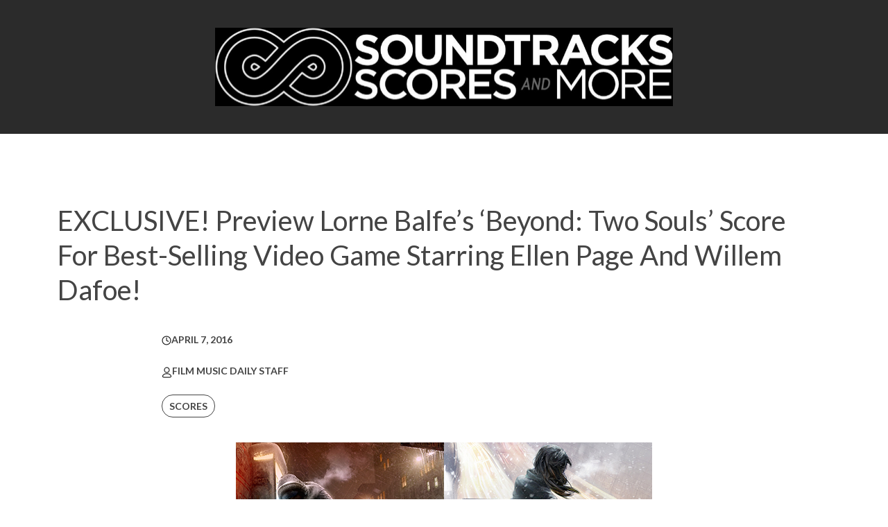

--- FILE ---
content_type: text/html; charset=UTF-8
request_url: http://soundtracksscoresandmore.com/2016/04/07/beyond-two-souls-ellen-page-balfe/
body_size: 9567
content:

<!DOCTYPE html>
<!--[if IE 8]><html lang="en-US" class="ie8"><![endif]-->
<!--[if lte IE 9]><html lang="en-US" class="ie9"><![endif]-->
<html lang="en-US">
    <head>
        <meta charset="UTF-8">
        <meta http-equiv="X-UA-Compatible" content="IE=edge,chrome=1">
        <meta name="viewport" content="width=device-width, initial-scale=1.0, minimum-scale=1.0, maximum-scale=1.0">
        <link rel="dns-prefetch" href="//google-analytics.com">
        <!-- Google Tag Manager -->
<script>(function(w,d,s,l,i){w[l]=w[l]||[];w[l].push({'gtm.start':
new Date().getTime(),event:'gtm.js'});var f=d.getElementsByTagName(s)[0],
j=d.createElement(s),dl=l!='dataLayer'?'&l='+l:'';j.async=true;j.src=
'https://www.googletagmanager.com/gtm.js?id='+i+dl;f.parentNode.insertBefore(j,f);
})(window,document,'script','dataLayer','GTM-PGSRJ3Q');</script>
<meta name="p:domain_verify" content="f2da79a107c60b9f1f6fcf7bf09a7b6b"/>
<!-- End Google Tag Manager -->






<meta name='robots' content='index, follow, max-image-preview:large, max-snippet:-1, max-video-preview:-1' />
	<style>img:is([sizes="auto" i], [sizes^="auto," i]) { contain-intrinsic-size: 3000px 1500px }</style>
	<!-- Jetpack Site Verification Tags -->
<meta name="google-site-verification" content="dRq83cAn8f9Amo7wNN2dgPxfkWIkMjl4Bj6WvzKu1mw" />
<meta name="msvalidate.01" content="ED54EE7C1D69307ECD7AEF771A014370" />

	<!-- This site is optimized with the Yoast SEO plugin v26.5 - https://yoast.com/wordpress/plugins/seo/ -->
	<title>EXCLUSIVE! Preview Lorne Balfe&#039;s &#039;Beyond: Two Souls&#039; Score For Best-Selling Video Game Starring Ellen Page And Willem Dafoe! - Soundtracks, Scores and More!</title>
	<link rel="canonical" href="https://soundtracksscoresandmore.com/2016/04/07/beyond-two-souls-ellen-page-balfe/" />
	<meta property="og:locale" content="en_US" />
	<meta property="og:type" content="article" />
	<meta property="og:title" content="EXCLUSIVE! Preview Lorne Balfe&#039;s &#039;Beyond: Two Souls&#039; Score For Best-Selling Video Game Starring Ellen Page And Willem Dafoe! - Soundtracks, Scores and More!" />
	<meta property="og:description" content="Beyond: Two Souls (Original Video Game Soundtrack) will be released on Friday, April 15 on Lakeshore Records!  Preview the album (below), featuring original score by Grammy Award®-winning, EMMY- and BAFTA-nominated film composer, Lorne Balfe (Terminator Genisys, Penguins Of Madagascar, Assassin’s Creed III). &nbsp; &nbsp; From the visionary mind of David Cage, director of the award-winning Heavy [&hellip;]" />
	<meta property="og:url" content="https://soundtracksscoresandmore.com/2016/04/07/beyond-two-souls-ellen-page-balfe/" />
	<meta property="og:site_name" content="Soundtracks, Scores and More!" />
	<meta property="article:published_time" content="2016-04-07T23:35:42+00:00" />
	<meta property="og:image" content="https://soundtracksscoresandmore.com/wp-content/uploads/2016/04/beyond-two-souls_BlogPost_600x300.jpg" />
	<meta property="og:image:width" content="600" />
	<meta property="og:image:height" content="300" />
	<meta property="og:image:type" content="image/jpeg" />
	<meta name="author" content="Film Music Daily Staff" />
	<meta name="twitter:card" content="summary_large_image" />
	<meta name="twitter:label1" content="Written by" />
	<meta name="twitter:data1" content="Film Music Daily Staff" />
	<meta name="twitter:label2" content="Est. reading time" />
	<meta name="twitter:data2" content="1 minute" />
	<script type="application/ld+json" class="yoast-schema-graph">{"@context":"https://schema.org","@graph":[{"@type":"WebPage","@id":"https://soundtracksscoresandmore.com/2016/04/07/beyond-two-souls-ellen-page-balfe/","url":"https://soundtracksscoresandmore.com/2016/04/07/beyond-two-souls-ellen-page-balfe/","name":"EXCLUSIVE! Preview Lorne Balfe's 'Beyond: Two Souls' Score For Best-Selling Video Game Starring Ellen Page And Willem Dafoe! - Soundtracks, Scores and More!","isPartOf":{"@id":"https://soundtracksscoresandmore.com/#website"},"primaryImageOfPage":{"@id":"https://soundtracksscoresandmore.com/2016/04/07/beyond-two-souls-ellen-page-balfe/#primaryimage"},"image":{"@id":"https://soundtracksscoresandmore.com/2016/04/07/beyond-two-souls-ellen-page-balfe/#primaryimage"},"thumbnailUrl":"https://filmmusicdaily.com/wp-content/uploads/2016/04/beyond-two-souls_BlogPost_600x300.jpg","datePublished":"2016-04-07T23:35:42+00:00","author":{"@id":"https://soundtracksscoresandmore.com/#/schema/person/262b0a55d5f5d61ad0f829fb81224ab2"},"breadcrumb":{"@id":"https://soundtracksscoresandmore.com/2016/04/07/beyond-two-souls-ellen-page-balfe/#breadcrumb"},"inLanguage":"en-US","potentialAction":[{"@type":"ReadAction","target":["https://soundtracksscoresandmore.com/2016/04/07/beyond-two-souls-ellen-page-balfe/"]}]},{"@type":"ImageObject","inLanguage":"en-US","@id":"https://soundtracksscoresandmore.com/2016/04/07/beyond-two-souls-ellen-page-balfe/#primaryimage","url":"https://filmmusicdaily.com/wp-content/uploads/2016/04/beyond-two-souls_BlogPost_600x300.jpg","contentUrl":"https://filmmusicdaily.com/wp-content/uploads/2016/04/beyond-two-souls_BlogPost_600x300.jpg"},{"@type":"BreadcrumbList","@id":"https://soundtracksscoresandmore.com/2016/04/07/beyond-two-souls-ellen-page-balfe/#breadcrumb","itemListElement":[{"@type":"ListItem","position":1,"name":"Home","item":"https://soundtracksscoresandmore.com/"},{"@type":"ListItem","position":2,"name":"EXCLUSIVE! Preview Lorne Balfe&#8217;s &#8216;Beyond: Two Souls&#8217; Score For Best-Selling Video Game Starring Ellen Page And Willem Dafoe!"}]},{"@type":"WebSite","@id":"https://soundtracksscoresandmore.com/#website","url":"https://soundtracksscoresandmore.com/","name":"Soundtracks, Scores and More!","description":"","potentialAction":[{"@type":"SearchAction","target":{"@type":"EntryPoint","urlTemplate":"https://soundtracksscoresandmore.com/?s={search_term_string}"},"query-input":{"@type":"PropertyValueSpecification","valueRequired":true,"valueName":"search_term_string"}}],"inLanguage":"en-US"},{"@type":"Person","@id":"https://soundtracksscoresandmore.com/#/schema/person/262b0a55d5f5d61ad0f829fb81224ab2","name":"Film Music Daily Staff","image":{"@type":"ImageObject","inLanguage":"en-US","@id":"https://soundtracksscoresandmore.com/#/schema/person/image/","url":"https://secure.gravatar.com/avatar/f5981c72f701873e46267ced60242fdae1596d29f5f32e0676274af099f4473e?s=96&d=identicon&r=pg","contentUrl":"https://secure.gravatar.com/avatar/f5981c72f701873e46267ced60242fdae1596d29f5f32e0676274af099f4473e?s=96&d=identicon&r=pg","caption":"Film Music Daily Staff"},"description":"FilmMusicDaily.com - the official blog of Lakeshore Records, Grammy-nominated movie soundtrack and film score label known for Drive, Underworld, The Heat, Napoleon Dynamite, The Last Kiss and more.","sameAs":["http://lakeshorerecords.com"],"url":"https://soundtracksscoresandmore.com/author/lakeshorerecords/"}]}</script>
	<!-- / Yoast SEO plugin. -->


<link rel='dns-prefetch' href='//secure.gravatar.com' />
<link rel='dns-prefetch' href='//stats.wp.com' />
<link rel='dns-prefetch' href='//v0.wordpress.com' />
<link rel='dns-prefetch' href='//www.googletagmanager.com' />
<style id='classic-theme-styles-inline-css' type='text/css'>
/*! This file is auto-generated */
.wp-block-button__link{color:#fff;background-color:#32373c;border-radius:9999px;box-shadow:none;text-decoration:none;padding:calc(.667em + 2px) calc(1.333em + 2px);font-size:1.125em}.wp-block-file__button{background:#32373c;color:#fff;text-decoration:none}
</style>
<style id='pdfemb-pdf-embedder-viewer-style-inline-css' type='text/css'>
.wp-block-pdfemb-pdf-embedder-viewer{max-width:none}

</style>
<link rel='stylesheet' id='mediaelement-css' href='http://soundtracksscoresandmore.com/wp-includes/js/mediaelement/mediaelementplayer-legacy.min.css?ver=4.2.17' type='text/css' media='all' />
<link rel='stylesheet' id='wp-mediaelement-css' href='http://soundtracksscoresandmore.com/wp-includes/js/mediaelement/wp-mediaelement.min.css?ver=6.8.3' type='text/css' media='all' />
<style id='jetpack-sharing-buttons-style-inline-css' type='text/css'>
.jetpack-sharing-buttons__services-list{display:flex;flex-direction:row;flex-wrap:wrap;gap:0;list-style-type:none;margin:5px;padding:0}.jetpack-sharing-buttons__services-list.has-small-icon-size{font-size:12px}.jetpack-sharing-buttons__services-list.has-normal-icon-size{font-size:16px}.jetpack-sharing-buttons__services-list.has-large-icon-size{font-size:24px}.jetpack-sharing-buttons__services-list.has-huge-icon-size{font-size:36px}@media print{.jetpack-sharing-buttons__services-list{display:none!important}}.editor-styles-wrapper .wp-block-jetpack-sharing-buttons{gap:0;padding-inline-start:0}ul.jetpack-sharing-buttons__services-list.has-background{padding:1.25em 2.375em}
</style>
<style id='global-styles-inline-css' type='text/css'>
:root{--wp--preset--aspect-ratio--square: 1;--wp--preset--aspect-ratio--4-3: 4/3;--wp--preset--aspect-ratio--3-4: 3/4;--wp--preset--aspect-ratio--3-2: 3/2;--wp--preset--aspect-ratio--2-3: 2/3;--wp--preset--aspect-ratio--16-9: 16/9;--wp--preset--aspect-ratio--9-16: 9/16;--wp--preset--color--black: #000000;--wp--preset--color--cyan-bluish-gray: #abb8c3;--wp--preset--color--white: #ffffff;--wp--preset--color--pale-pink: #f78da7;--wp--preset--color--vivid-red: #cf2e2e;--wp--preset--color--luminous-vivid-orange: #ff6900;--wp--preset--color--luminous-vivid-amber: #fcb900;--wp--preset--color--light-green-cyan: #7bdcb5;--wp--preset--color--vivid-green-cyan: #00d084;--wp--preset--color--pale-cyan-blue: #8ed1fc;--wp--preset--color--vivid-cyan-blue: #0693e3;--wp--preset--color--vivid-purple: #9b51e0;--wp--preset--gradient--vivid-cyan-blue-to-vivid-purple: linear-gradient(135deg,rgba(6,147,227,1) 0%,rgb(155,81,224) 100%);--wp--preset--gradient--light-green-cyan-to-vivid-green-cyan: linear-gradient(135deg,rgb(122,220,180) 0%,rgb(0,208,130) 100%);--wp--preset--gradient--luminous-vivid-amber-to-luminous-vivid-orange: linear-gradient(135deg,rgba(252,185,0,1) 0%,rgba(255,105,0,1) 100%);--wp--preset--gradient--luminous-vivid-orange-to-vivid-red: linear-gradient(135deg,rgba(255,105,0,1) 0%,rgb(207,46,46) 100%);--wp--preset--gradient--very-light-gray-to-cyan-bluish-gray: linear-gradient(135deg,rgb(238,238,238) 0%,rgb(169,184,195) 100%);--wp--preset--gradient--cool-to-warm-spectrum: linear-gradient(135deg,rgb(74,234,220) 0%,rgb(151,120,209) 20%,rgb(207,42,186) 40%,rgb(238,44,130) 60%,rgb(251,105,98) 80%,rgb(254,248,76) 100%);--wp--preset--gradient--blush-light-purple: linear-gradient(135deg,rgb(255,206,236) 0%,rgb(152,150,240) 100%);--wp--preset--gradient--blush-bordeaux: linear-gradient(135deg,rgb(254,205,165) 0%,rgb(254,45,45) 50%,rgb(107,0,62) 100%);--wp--preset--gradient--luminous-dusk: linear-gradient(135deg,rgb(255,203,112) 0%,rgb(199,81,192) 50%,rgb(65,88,208) 100%);--wp--preset--gradient--pale-ocean: linear-gradient(135deg,rgb(255,245,203) 0%,rgb(182,227,212) 50%,rgb(51,167,181) 100%);--wp--preset--gradient--electric-grass: linear-gradient(135deg,rgb(202,248,128) 0%,rgb(113,206,126) 100%);--wp--preset--gradient--midnight: linear-gradient(135deg,rgb(2,3,129) 0%,rgb(40,116,252) 100%);--wp--preset--font-size--small: 13px;--wp--preset--font-size--medium: 20px;--wp--preset--font-size--large: 36px;--wp--preset--font-size--x-large: 42px;--wp--preset--spacing--20: 0.44rem;--wp--preset--spacing--30: 0.67rem;--wp--preset--spacing--40: 1rem;--wp--preset--spacing--50: 1.5rem;--wp--preset--spacing--60: 2.25rem;--wp--preset--spacing--70: 3.38rem;--wp--preset--spacing--80: 5.06rem;--wp--preset--shadow--natural: 6px 6px 9px rgba(0, 0, 0, 0.2);--wp--preset--shadow--deep: 12px 12px 50px rgba(0, 0, 0, 0.4);--wp--preset--shadow--sharp: 6px 6px 0px rgba(0, 0, 0, 0.2);--wp--preset--shadow--outlined: 6px 6px 0px -3px rgba(255, 255, 255, 1), 6px 6px rgba(0, 0, 0, 1);--wp--preset--shadow--crisp: 6px 6px 0px rgba(0, 0, 0, 1);}:where(.is-layout-flex){gap: 0.5em;}:where(.is-layout-grid){gap: 0.5em;}body .is-layout-flex{display: flex;}.is-layout-flex{flex-wrap: wrap;align-items: center;}.is-layout-flex > :is(*, div){margin: 0;}body .is-layout-grid{display: grid;}.is-layout-grid > :is(*, div){margin: 0;}:where(.wp-block-columns.is-layout-flex){gap: 2em;}:where(.wp-block-columns.is-layout-grid){gap: 2em;}:where(.wp-block-post-template.is-layout-flex){gap: 1.25em;}:where(.wp-block-post-template.is-layout-grid){gap: 1.25em;}.has-black-color{color: var(--wp--preset--color--black) !important;}.has-cyan-bluish-gray-color{color: var(--wp--preset--color--cyan-bluish-gray) !important;}.has-white-color{color: var(--wp--preset--color--white) !important;}.has-pale-pink-color{color: var(--wp--preset--color--pale-pink) !important;}.has-vivid-red-color{color: var(--wp--preset--color--vivid-red) !important;}.has-luminous-vivid-orange-color{color: var(--wp--preset--color--luminous-vivid-orange) !important;}.has-luminous-vivid-amber-color{color: var(--wp--preset--color--luminous-vivid-amber) !important;}.has-light-green-cyan-color{color: var(--wp--preset--color--light-green-cyan) !important;}.has-vivid-green-cyan-color{color: var(--wp--preset--color--vivid-green-cyan) !important;}.has-pale-cyan-blue-color{color: var(--wp--preset--color--pale-cyan-blue) !important;}.has-vivid-cyan-blue-color{color: var(--wp--preset--color--vivid-cyan-blue) !important;}.has-vivid-purple-color{color: var(--wp--preset--color--vivid-purple) !important;}.has-black-background-color{background-color: var(--wp--preset--color--black) !important;}.has-cyan-bluish-gray-background-color{background-color: var(--wp--preset--color--cyan-bluish-gray) !important;}.has-white-background-color{background-color: var(--wp--preset--color--white) !important;}.has-pale-pink-background-color{background-color: var(--wp--preset--color--pale-pink) !important;}.has-vivid-red-background-color{background-color: var(--wp--preset--color--vivid-red) !important;}.has-luminous-vivid-orange-background-color{background-color: var(--wp--preset--color--luminous-vivid-orange) !important;}.has-luminous-vivid-amber-background-color{background-color: var(--wp--preset--color--luminous-vivid-amber) !important;}.has-light-green-cyan-background-color{background-color: var(--wp--preset--color--light-green-cyan) !important;}.has-vivid-green-cyan-background-color{background-color: var(--wp--preset--color--vivid-green-cyan) !important;}.has-pale-cyan-blue-background-color{background-color: var(--wp--preset--color--pale-cyan-blue) !important;}.has-vivid-cyan-blue-background-color{background-color: var(--wp--preset--color--vivid-cyan-blue) !important;}.has-vivid-purple-background-color{background-color: var(--wp--preset--color--vivid-purple) !important;}.has-black-border-color{border-color: var(--wp--preset--color--black) !important;}.has-cyan-bluish-gray-border-color{border-color: var(--wp--preset--color--cyan-bluish-gray) !important;}.has-white-border-color{border-color: var(--wp--preset--color--white) !important;}.has-pale-pink-border-color{border-color: var(--wp--preset--color--pale-pink) !important;}.has-vivid-red-border-color{border-color: var(--wp--preset--color--vivid-red) !important;}.has-luminous-vivid-orange-border-color{border-color: var(--wp--preset--color--luminous-vivid-orange) !important;}.has-luminous-vivid-amber-border-color{border-color: var(--wp--preset--color--luminous-vivid-amber) !important;}.has-light-green-cyan-border-color{border-color: var(--wp--preset--color--light-green-cyan) !important;}.has-vivid-green-cyan-border-color{border-color: var(--wp--preset--color--vivid-green-cyan) !important;}.has-pale-cyan-blue-border-color{border-color: var(--wp--preset--color--pale-cyan-blue) !important;}.has-vivid-cyan-blue-border-color{border-color: var(--wp--preset--color--vivid-cyan-blue) !important;}.has-vivid-purple-border-color{border-color: var(--wp--preset--color--vivid-purple) !important;}.has-vivid-cyan-blue-to-vivid-purple-gradient-background{background: var(--wp--preset--gradient--vivid-cyan-blue-to-vivid-purple) !important;}.has-light-green-cyan-to-vivid-green-cyan-gradient-background{background: var(--wp--preset--gradient--light-green-cyan-to-vivid-green-cyan) !important;}.has-luminous-vivid-amber-to-luminous-vivid-orange-gradient-background{background: var(--wp--preset--gradient--luminous-vivid-amber-to-luminous-vivid-orange) !important;}.has-luminous-vivid-orange-to-vivid-red-gradient-background{background: var(--wp--preset--gradient--luminous-vivid-orange-to-vivid-red) !important;}.has-very-light-gray-to-cyan-bluish-gray-gradient-background{background: var(--wp--preset--gradient--very-light-gray-to-cyan-bluish-gray) !important;}.has-cool-to-warm-spectrum-gradient-background{background: var(--wp--preset--gradient--cool-to-warm-spectrum) !important;}.has-blush-light-purple-gradient-background{background: var(--wp--preset--gradient--blush-light-purple) !important;}.has-blush-bordeaux-gradient-background{background: var(--wp--preset--gradient--blush-bordeaux) !important;}.has-luminous-dusk-gradient-background{background: var(--wp--preset--gradient--luminous-dusk) !important;}.has-pale-ocean-gradient-background{background: var(--wp--preset--gradient--pale-ocean) !important;}.has-electric-grass-gradient-background{background: var(--wp--preset--gradient--electric-grass) !important;}.has-midnight-gradient-background{background: var(--wp--preset--gradient--midnight) !important;}.has-small-font-size{font-size: var(--wp--preset--font-size--small) !important;}.has-medium-font-size{font-size: var(--wp--preset--font-size--medium) !important;}.has-large-font-size{font-size: var(--wp--preset--font-size--large) !important;}.has-x-large-font-size{font-size: var(--wp--preset--font-size--x-large) !important;}
:where(.wp-block-post-template.is-layout-flex){gap: 1.25em;}:where(.wp-block-post-template.is-layout-grid){gap: 1.25em;}
:where(.wp-block-columns.is-layout-flex){gap: 2em;}:where(.wp-block-columns.is-layout-grid){gap: 2em;}
:root :where(.wp-block-pullquote){font-size: 1.5em;line-height: 1.6;}
</style>
<link rel='stylesheet' id='mailerlite_forms.css-css' href='http://soundtracksscoresandmore.com/wp-content/plugins/official-mailerlite-sign-up-forms/assets/css/mailerlite_forms.css?ver=1.7.14' type='text/css' media='all' />
<link rel='stylesheet' id='spacexchimp_p005-bootstrap-tooltip-css-css' href='http://soundtracksscoresandmore.com/wp-content/plugins/social-media-buttons-toolbar/inc/lib/bootstrap-tooltip/bootstrap-tooltip.css?ver=5.0' type='text/css' media='all' />
<link rel='stylesheet' id='spacexchimp_p005-frontend-css-css' href='http://soundtracksscoresandmore.com/wp-content/plugins/social-media-buttons-toolbar/inc/css/frontend.css?ver=5.0' type='text/css' media='all' />
<style id='spacexchimp_p005-frontend-css-inline-css' type='text/css'>

                    .sxc-follow-buttons {
                        text-align: center !important;
                    }
                    .sxc-follow-buttons .sxc-follow-button,
                    .sxc-follow-buttons .sxc-follow-button a,
                    .sxc-follow-buttons .sxc-follow-button a img {
                        width: 28px !important;
                        height: 28px !important;
                    }
                    .sxc-follow-buttons .sxc-follow-button {
                        margin: 1px !important;
                    }
                  
</style>
<link rel='stylesheet' id='styles-css' href='http://soundtracksscoresandmore.com/wp-content/themes/soundtracks-scores-more/style.css?1724233040&#038;ver=6.8.3' type='text/css' media='all' />
<script type="text/javascript" src="http://soundtracksscoresandmore.com/wp-content/plugins/social-media-buttons-toolbar/inc/lib/bootstrap-tooltip/bootstrap-tooltip.js?ver=5.0" id="spacexchimp_p005-bootstrap-tooltip-js-js"></script>
<link rel="https://api.w.org/" href="https://soundtracksscoresandmore.com/wp-json/" /><link rel="alternate" title="JSON" type="application/json" href="https://soundtracksscoresandmore.com/wp-json/wp/v2/posts/16972" /><link rel="alternate" title="oEmbed (JSON)" type="application/json+oembed" href="https://soundtracksscoresandmore.com/wp-json/oembed/1.0/embed?url=https%3A%2F%2Fsoundtracksscoresandmore.com%2F2016%2F04%2F07%2Fbeyond-two-souls-ellen-page-balfe%2F" />
<link rel="alternate" title="oEmbed (XML)" type="text/xml+oembed" href="https://soundtracksscoresandmore.com/wp-json/oembed/1.0/embed?url=https%3A%2F%2Fsoundtracksscoresandmore.com%2F2016%2F04%2F07%2Fbeyond-two-souls-ellen-page-balfe%2F&#038;format=xml" />
<link type="text/css" rel="stylesheet" href="https://soundtracksscoresandmore.com/wp-content/plugins/category-specific-rss-feed-menu/wp_cat_rss_style.css" />
<meta name="generator" content="Site Kit by Google 1.171.0" />        <!-- MailerLite Universal -->
        <script>
            (function(w,d,e,u,f,l,n){w[f]=w[f]||function(){(w[f].q=w[f].q||[])
                .push(arguments);},l=d.createElement(e),l.async=1,l.src=u,
                n=d.getElementsByTagName(e)[0],n.parentNode.insertBefore(l,n);})
            (window,document,'script','https://assets.mailerlite.com/js/universal.js','ml');
            ml('account', '1137709');
            ml('enablePopups', true);
        </script>
        <!-- End MailerLite Universal -->
        	<style>img#wpstats{display:none}</style>
		        <!-- Global site tag (gtag.js) - Google Analytics -->
        <script async src="https://www.googletagmanager.com/gtag/js?id=UA-*********-1"></script>
        <script>
            window.dataLayer = window.dataLayer || [];
            function gtag(){dataLayer.push(arguments);}
            gtag('js', new Date());

            gtag('config', 'UA-*********-1');
        </script>
    <link rel="icon" href="https://soundtracksscoresandmore.com/wp-content/uploads/2020/05/cropped-SSM_square_BLK-scaled-1-32x32.jpg" sizes="32x32" />
<link rel="icon" href="https://soundtracksscoresandmore.com/wp-content/uploads/2020/05/cropped-SSM_square_BLK-scaled-1-192x192.jpg" sizes="192x192" />
<link rel="apple-touch-icon" href="https://soundtracksscoresandmore.com/wp-content/uploads/2020/05/cropped-SSM_square_BLK-scaled-1-180x180.jpg" />
<meta name="msapplication-TileImage" content="https://soundtracksscoresandmore.com/wp-content/uploads/2020/05/cropped-SSM_square_BLK-scaled-1-270x270.jpg" />
<!-- BEGIN PRIVY WIDGET CODE -->
<script type='text/javascript'> var _d_site = _d_site || '4C633E942133A87168EE60B4'; </script>
<script src='//widget.privy.com/assets/widget.js'></script>
<!-- END PRIVY WIDGET CODE -->

<!-- Facebook Pixel Code -->
<script>
  !function(f,b,e,v,n,t,s)
  {if(f.fbq)return;n=f.fbq=function(){n.callMethod?
  n.callMethod.apply(n,arguments):n.queue.push(arguments)};
  if(!f._fbq)f._fbq=n;n.push=n;n.loaded=!0;n.version='2.0';
  n.queue=[];t=b.createElement(e);t.async=!0;
  t.src=v;s=b.getElementsByTagName(e)[0];
  s.parentNode.insertBefore(t,s)}(window, document,'script',
  'https://connect.facebook.net/en_US/fbevents.js');
  fbq('init', '989332824438101');
  fbq('track', 'PageView');
</script>
<noscript><img height="1" width="1" style="display:none"
  src="https://www.facebook.com/tr?id=989332824438101&ev=PageView&noscript=1"
/></noscript>
<!-- End Facebook Pixel Code -->






        <!--[if lt IE 10]>
        <script src="//cdnjs.cloudflare.com/ajax/libs/placeholders/3.0.2/placeholders.min.js"></script>
        <![endif]-->
        <!--[if lt IE 9]>
        <script src="//cdnjs.cloudflare.com/ajax/libs/livingston-css3-mediaqueries-js/1.0.0/css3-mediaqueries.min.js"></script>
        <script src="//cdnjs.cloudflare.com/ajax/libs/html5shiv/3.7.3/html5shiv.js"></script>
        <script src="//cdnjs.cloudflare.com/ajax/libs/selectivizr/1.0.2/selectivizr-min.js"></script>
        <![endif]-->
        <link rel="preconnect" href="https://fonts.googleapis.com">
        <link rel="preconnect" href="https://fonts.gstatic.com" crossorigin>
        <link href="https://fonts.googleapis.com/css2?family=Lato:wght@400;700&display=swap" rel="stylesheet">
    </head>
    <body class="wp-singular post-template-default single single-post postid-16972 single-format-standard wp-theme-soundtracks-scores-more">
        <header class="header" role="banner">
            <div class="header__brand">
                <div class="container">
                    <div class="row row--flex items-center">
                        <div class="col col--lg-12 col--md-6 col--md-offset-3 col--sm-6 col--sm-offset-3 col--xs-6 col--xs-offset-3 align-text-center">
                            <a href="https://soundtracksscoresandmore.com" class="header__logo">
                                <img src="http://soundtracksscoresandmore.com/wp-content/themes/soundtracks-scores-more/img/ssm.svg" alt="Soundtracks, Scores and More!" width="660" />
                            </a>
                        </div>
                                            </div>
                </div>
            </div>
                    </header>

<main class="main" role="main">
    

        
            <article class="post-16972 post type-post status-publish format-standard hentry category-scores tag-beyond-two-souls tag-ellen-page tag-lorne-balfe tag-quantic-dream tag-sony-playstation tag-willem-dafoe">

                <div class="container container--narrow">

                    <header class="post__header item--animate" role="heading">
                        <h1 class="post__title">EXCLUSIVE! Preview Lorne Balfe&#8217;s &#8216;Beyond: Two Souls&#8217; Score For Best-Selling Video Game Starring Ellen Page And Willem Dafoe!</h1>
                    </header>

                    <div class="post__hero visible-lg item--animate">
                                            </div>

                </div>

                <div class="container container--medium">

                    <div class="row item--animate">
                        <div class="col col--lg-8 col--lg-offset-2 col--md-8 col--md-offset-2 col--sm-12 col--xs-12">
                            <p class="post__meta">
                                <img src="http://soundtracksscoresandmore.com/wp-content/themes/soundtracks-scores-more/img/icons/date.svg" />
                                April 7, 2016                          
                            </p>
                            <p class="post__meta">
                                <img src="http://soundtracksscoresandmore.com/wp-content/themes/soundtracks-scores-more/img/icons/author.svg" />
                                Film Music Daily Staff 
                            </p>
                                                            <div class="tags">
                                                                            <a class="tag" href="https://soundtracksscoresandmore.com/category/scores/">Scores</a>
                                                                    </div>
                               
                        </div>
                        <div class="col col--sm-12 col--xs-12 visible-sm visible-xs">
                            <div class="post__hero">
                                                            </div>
                        </div>
                        <div class="col col--lg-8 col--lg-offset-2 col--md-8 col--md-offset-2 col--sm-12 col--xs-12">
                                                        <p><img fetchpriority="high" decoding="async" class="aligncenter size-full wp-image-16930" src="https://filmmusicdaily.com/wp-content/uploads/2016/04/beyond-two-souls_BlogPost_600x300.jpg" alt="beyond-two-souls_600x300" width="600" height="300" srcset="https://soundtracksscoresandmore.com/wp-content/uploads/2016/04/beyond-two-souls_BlogPost_600x300.jpg 600w, https://soundtracksscoresandmore.com/wp-content/uploads/2016/04/beyond-two-souls_BlogPost_600x300-300x150.jpg 300w" sizes="(max-width: 600px) 100vw, 600px" /></p>
<p><strong>Beyond: Two Souls (Original Video Game Soundtrack)</strong> will be released on Friday, April 15 on <a href="http://lakeshorerecords.com" target="_blank"><strong>Lakeshore Records</strong></a>!  Preview the album (below), featuring original score by Grammy Award®-winning, EMMY- and BAFTA-nominated film composer, Lorne Balfe (<em>Terminator Genisys, Penguins Of Madagascar, Assassin’s Creed III</em>).</p>
<p>&nbsp;<br />
<iframe title="Beyond: Two Souls - Lorne Balfe - Soundtrack Preview (Official Video)" width="500" height="281" src="https://www.youtube.com/embed/psdzlTnnfJo?feature=oembed" frameborder="0" allow="accelerometer; autoplay; clipboard-write; encrypted-media; gyroscope; picture-in-picture; web-share" referrerpolicy="strict-origin-when-cross-origin" allowfullscreen></iframe></p>
<p>&nbsp;<br />
From the visionary mind of David Cage, director of the award-winning Heavy Rain™, comes the most powerfully emotional experience on PlayStation® 3. A singularly unique psychological action thriller delivered by A-list Hollywood performances by Ellen Page and Willem Dafoe, BEYOND: TWO SOULS takes you on a thrilling journey across the globe as you play out the remarkable life of Jodie Holmes.</p>
<p>&nbsp;</p>
<div style="text-align: center;">[madmimi id=2]</div>
Subscribe and Follow:<ul class="sxc-follow-buttons"><li class="sxc-follow-button">
                        <a
                            href="http://facebook.com/lakeshorerecords"
                            data-toggle="tooltip"
                            title="Facebook"
                            target="_blank"
                        >
                            <img decoding="async"
                                src="http://soundtracksscoresandmore.com/wp-content/plugins/social-media-buttons-toolbar/inc/img/social-media-icons/facebook.png"
                                alt="Facebook"
                            />
                        </a>
                    </li><li class="sxc-follow-button">
                        <a
                            href="http://twitter.com/lakeshorerecs"
                            data-toggle="tooltip"
                            title="Twitter"
                            target="_blank"
                        >
                            <img decoding="async"
                                src="http://soundtracksscoresandmore.com/wp-content/plugins/social-media-buttons-toolbar/inc/img/social-media-icons/twitter.png"
                                alt="Twitter"
                            />
                        </a>
                    </li><li class="sxc-follow-button">
                        <a
                            href="http://instagram.com/lakeshorerecords"
                            data-toggle="tooltip"
                            title="Instagram"
                            target="_blank"
                        >
                            <img decoding="async"
                                src="http://soundtracksscoresandmore.com/wp-content/plugins/social-media-buttons-toolbar/inc/img/social-media-icons/instagram.png"
                                alt="Instagram"
                            />
                        </a>
                    </li><li class="sxc-follow-button">
                        <a
                            href="https://www.youtube.com/subscription_center?add_user=lakeshorerecords"
                            data-toggle="tooltip"
                            title="YouTube"
                            target="_blank"
                        >
                            <img decoding="async"
                                src="http://soundtracksscoresandmore.com/wp-content/plugins/social-media-buttons-toolbar/inc/img/social-media-icons/youtube.png"
                                alt="YouTube"
                            />
                        </a>
                    </li><li class="sxc-follow-button">
                        <a
                            href="https://www.twitch.tv/lakeshorerecords"
                            data-toggle="tooltip"
                            title="Twitch"
                            target="_blank"
                        >
                            <img decoding="async"
                                src="http://soundtracksscoresandmore.com/wp-content/plugins/social-media-buttons-toolbar/inc/img/social-media-icons/twitch.png"
                                alt="Twitch"
                            />
                        </a>
                    </li><li class="sxc-follow-button">
                        <a
                            href="http://soundcloud.com/lakeshore-records"
                            data-toggle="tooltip"
                            title="SoundCloud"
                            target="_blank"
                        >
                            <img decoding="async"
                                src="http://soundtracksscoresandmore.com/wp-content/plugins/social-media-buttons-toolbar/inc/img/social-media-icons/soundcloud.png"
                                alt="SoundCloud"
                            />
                        </a>
                    </li><li class="sxc-follow-button">
                        <a
                            href="https://open.spotify.com/user/lakeshorerecords"
                            data-toggle="tooltip"
                            title="Spotify"
                            target="_blank"
                        >
                            <img decoding="async"
                                src="http://soundtracksscoresandmore.com/wp-content/plugins/social-media-buttons-toolbar/inc/img/social-media-icons/spotify.png"
                                alt="Spotify"
                            />
                        </a>
                    </li><li class="sxc-follow-button">
                        <a
                            href="http://lakeshorerecords.bandcamp.com"
                            data-toggle="tooltip"
                            title="Bandcamp"
                            target="_blank"
                        >
                            <img decoding="async"
                                src="http://soundtracksscoresandmore.com/wp-content/plugins/social-media-buttons-toolbar/inc/img/social-media-icons/bandcamp.png"
                                alt="Bandcamp"
                            />
                        </a>
                    </li><li class="sxc-follow-button">
                        <a
                            href="https://tiktok.com/@lakeshorerecords"
                            data-toggle="tooltip"
                            title="TikTok"
                            target="_blank"
                        >
                            <img decoding="async"
                                src="http://soundtracksscoresandmore.com/wp-content/plugins/social-media-buttons-toolbar/inc/img/social-media-icons/tiktok.png"
                                alt="TikTok"
                            />
                        </a>
                    </li></ul><script type='text/javascript'>
                    jQuery(document).ready(function($) {

                        // Enable Bootstrap Tooltips
                        $('[data-toggle="tooltip"]').tooltip();

                    });
               </script>                        </div>
                    </div>

                </div>

            </article>

        
                    <div class="container">
                <div class="row">
                    <div class="col col--lg-12 col--md-12 col--sm-12 col--xs-12">
                        <hr />
                        <h3 class="h1 item--animate">Related Articles</h3>
                    </div>
                </div>
                <div class="row">
                                            
<div class="col col--lg-4 col--md-6 col--sm-12 col--xs-12">

	<a class="tile tile--normal item--animate" href="https://soundtracksscoresandmore.com/2026/01/22/martin-phipps-prime-original-steal-series-premiere/">
		<span class="tile__image">
			<img width="1341" height="741" src="https://soundtracksscoresandmore.com/wp-content/uploads/2026/01/Martin-Phipps-bw-bg_1341.png" class="attachment- size- wp-post-image" alt="" decoding="async" loading="lazy" srcset="https://soundtracksscoresandmore.com/wp-content/uploads/2026/01/Martin-Phipps-bw-bg_1341.png 1341w, https://soundtracksscoresandmore.com/wp-content/uploads/2026/01/Martin-Phipps-bw-bg_1341-300x166.png 300w, https://soundtracksscoresandmore.com/wp-content/uploads/2026/01/Martin-Phipps-bw-bg_1341-1024x566.png 1024w, https://soundtracksscoresandmore.com/wp-content/uploads/2026/01/Martin-Phipps-bw-bg_1341-768x424.png 768w" sizes="auto, (max-width: 1341px) 100vw, 1341px" />		</span>
		<span class="tile__title">
						<div>Listen To A Cue By Martin Phipps From Prime Original&#8217;s &#8216;Steal&#8217; Series (Premiere)</div>
		</span>
	</a>

</div>                                            
<div class="col col--lg-4 col--md-6 col--sm-12 col--xs-12">

	<a class="tile tile--normal item--animate" href="https://soundtracksscoresandmore.com/2026/01/12/hal-harper-composers-clyde-lawrence-cody-fitzgerald-join-the-lakeshore-records-podcast/">
		<span class="tile__image">
			<img width="1341" height="741" src="https://soundtracksscoresandmore.com/wp-content/uploads/2026/01/clyde-lawrence-cody-fitzgerald_1341.png" class="attachment- size- wp-post-image" alt="" decoding="async" loading="lazy" srcset="https://soundtracksscoresandmore.com/wp-content/uploads/2026/01/clyde-lawrence-cody-fitzgerald_1341.png 1341w, https://soundtracksscoresandmore.com/wp-content/uploads/2026/01/clyde-lawrence-cody-fitzgerald_1341-300x166.png 300w, https://soundtracksscoresandmore.com/wp-content/uploads/2026/01/clyde-lawrence-cody-fitzgerald_1341-1024x566.png 1024w, https://soundtracksscoresandmore.com/wp-content/uploads/2026/01/clyde-lawrence-cody-fitzgerald_1341-768x424.png 768w" sizes="auto, (max-width: 1341px) 100vw, 1341px" />		</span>
		<span class="tile__title">
						<div>&#8216;Hal &#038; Harper&#8217; Composers Clyde Lawrence &#038; Cody Fitzgerald Join The Lakeshore Records Podcast!</div>
		</span>
	</a>

</div>                                            
<div class="col col--lg-4 col--md-6 col--sm-12 col--xs-12">

	<a class="tile tile--normal item--animate" href="https://soundtracksscoresandmore.com/2026/01/08/premiere-david-buckley-goes-dystopian-for-greenland-2-migration-soundtrack/">
		<span class="tile__image">
			<img width="1341" height="741" src="https://soundtracksscoresandmore.com/wp-content/uploads/2026/01/david-buckley-bnw-blurred-bg_1341.jpg" class="attachment- size- wp-post-image" alt="" decoding="async" loading="lazy" srcset="https://soundtracksscoresandmore.com/wp-content/uploads/2026/01/david-buckley-bnw-blurred-bg_1341.jpg 1341w, https://soundtracksscoresandmore.com/wp-content/uploads/2026/01/david-buckley-bnw-blurred-bg_1341-300x166.jpg 300w, https://soundtracksscoresandmore.com/wp-content/uploads/2026/01/david-buckley-bnw-blurred-bg_1341-1024x566.jpg 1024w, https://soundtracksscoresandmore.com/wp-content/uploads/2026/01/david-buckley-bnw-blurred-bg_1341-768x424.jpg 768w" sizes="auto, (max-width: 1341px) 100vw, 1341px" />		</span>
		<span class="tile__title">
						<div>Premiere: David Buckley Goes Dystopian For &#8216;Greenland 2: Migration&#8217; Soundtrack</div>
		</span>
	</a>

</div>                                    </div>
            </div>
        
    </div>
</main>

        <footer class="footer" role="contentinfo">
            <div class="footer_main">
                <div class="container">
                    <div class="row">
                        <div class="col col--lg-3 col--md-3 col--sm-12 col--xs-12">
                            <a href="https://soundtracksscoresandmore.com" class="footer__logo">
                                <img src="http://soundtracksscoresandmore.com/wp-content/themes/soundtracks-scores-more/img/ssm.svg" alt="Soundtracks, Scores and More!" width="660" class="footer__logo" />
                            </a>

                            <div class="footer__search">
                                <form method="get" class="form" action="/">
                                    <div class="form__search">
                                        <input type="text" name="s" placeholder="Search" value="" required />
                                        <button type="submit" />
                                    </div>
                                </form>
                            </div>

                        </div>

                        <div class="col col--lg-4 col--lg-offset-5 col--md-4 col--md-offset-5 col--sm-12 col--xs-12">
                            <form method="post" class="form footer__subscribe" action="https://assets.mailerlite.com/jsonp/1137709/forms/134732467041994704/subscribe" target="_blank">
                                <p>Signup to stay updated!</p>
                                <div class="form__errors mb-xs"></div>
                                <div class="form__group">
                                    <input type="email" name="fields[email]" placeholder="Email" required />
                                </div>                                
                                <div class="form__group">
                                    <input type="text" name="fields[name]" placeholder="Name" />
                                </div>
                                <div class="form__group">
                                    <button type="submit">Subscribe</button>
                                </div>
                            </form>
                        </div>
                    </div>
                </div>
            </div>
            <div class="container">
                <div class="footer__colophon">
                    <div class="row row--flex items-center">
                        <div class="col col--lg-4 col--md-4 col--sm-6 col--xs-6">
                            &copy; 2026 Soundtracks, Scores and More
                        </div>
                        <div class="col col--lg-4 col--md-4 col--sm-12 col--xs-12">
                            <nav class="footer__navigation">
                                <ul class="nav nav--footer"><li id="menu-item-40805" class="menu-item menu-item-type-custom menu-item-object-custom menu-item-40805"><a target="_blank" href="https://lakeshorerecords.com/">Powered by Lakeshore Records</a></li>
<li id="menu-item-40806" class="menu-item menu-item-type-post_type menu-item-object-page menu-item-40806"><a target="_blank" href="https://soundtracksscoresandmore.com/about/privacy-policy/">Privacy Policy</a></li>
</ul>                            </nav>
                        </div>
                        <div class="col col--lg-4 col--md-4 col--sm-6 col--xs-6">

                            <ul class="list list--unstyled list--social">
                                <li>
                                    <a href="https://www.instagram.com/soundtracksmore/" target="_blank">
                                        <img src="http://soundtracksscoresandmore.com/wp-content/themes/soundtracks-scores-more/img/icons/instagram.svg" />
                                    </a>
                                </li>
                                <li>
                                    <a href="https://www.facebook.com/SoundtracksMore/" target="_blank">
                                        <img src="http://soundtracksscoresandmore.com/wp-content/themes/soundtracks-scores-more/img/icons/facebook.svg" />
                                    </a>
                                </li>  
                                <li>
                                    <a href="https://twitter.com/soundtracksmore?lang=en" target="_blank">
                                        <img src="http://soundtracksscoresandmore.com/wp-content/themes/soundtracks-scores-more/img/icons/x.svg" />
                                    </a>
                                </li>     
                                <li>
                                    <a href="https://www.youtube.com/channel/UChvEuxq2t10BFW77TuNFBpA" target="_blank">
                                        <img src="http://soundtracksscoresandmore.com/wp-content/themes/soundtracks-scores-more/img/icons/youtube.svg" />
                                    </a>
                                </li>
                            </ul>

                        </div>
                    </div>
                </div>
            </div>
        </footer>
        





<script type="speculationrules">
{"prefetch":[{"source":"document","where":{"and":[{"href_matches":"\/*"},{"not":{"href_matches":["\/wp-*.php","\/wp-admin\/*","\/wp-content\/uploads\/*","\/wp-content\/*","\/wp-content\/plugins\/*","\/wp-content\/themes\/soundtracks-scores-more\/*","\/*\\?(.+)"]}},{"not":{"selector_matches":"a[rel~=\"nofollow\"]"}},{"not":{"selector_matches":".no-prefetch, .no-prefetch a"}}]},"eagerness":"conservative"}]}
</script>
<script type="text/javascript" src="http://soundtracksscoresandmore.com/wp-content/themes/soundtracks-scores-more/js/scripts.min.js?1733834079" id="scripts-js"></script>
<script type="text/javascript" src="http://soundtracksscoresandmore.com/wp-content/plugins/page-links-to/dist/new-tab.js?ver=3.3.7" id="page-links-to-js"></script>
<script type="text/javascript" id="jetpack-stats-js-before">
/* <![CDATA[ */
_stq = window._stq || [];
_stq.push([ "view", {"v":"ext","blog":"173066170","post":"16972","tz":"-8","srv":"soundtracksscoresandmore.com","j":"1:15.4"} ]);
_stq.push([ "clickTrackerInit", "173066170", "16972" ]);
/* ]]> */
</script>
<script type="text/javascript" src="https://stats.wp.com/e-202606.js" id="jetpack-stats-js" defer="defer" data-wp-strategy="defer"></script>






    </body>
</html>


--- FILE ---
content_type: image/svg+xml
request_url: http://soundtracksscoresandmore.com/wp-content/themes/soundtracks-scores-more/img/icons/facebook.svg
body_size: 521
content:
<svg width="36" height="35" viewBox="0 0 36 35" fill="none" xmlns="http://www.w3.org/2000/svg">
<path d="M18.4004 0C8.73602 0 0.900391 7.83563 0.900391 17.5C0.900391 27.1644 8.73602 35 18.4004 35C28.0648 35 35.9004 27.1644 35.9004 17.5C35.9004 7.83563 28.0648 0 18.4004 0ZM22.7754 11.6667H20.8066C20.0221 11.6667 19.8587 11.989 19.8587 12.8013V14.5833H22.7754L22.4706 17.5H19.8587V27.7083H15.4837V17.5H12.5671V14.5833H15.4837V11.2175C15.4837 8.63771 16.8414 7.29167 19.901 7.29167H22.7754V11.6667Z" fill="white"/>
</svg>
